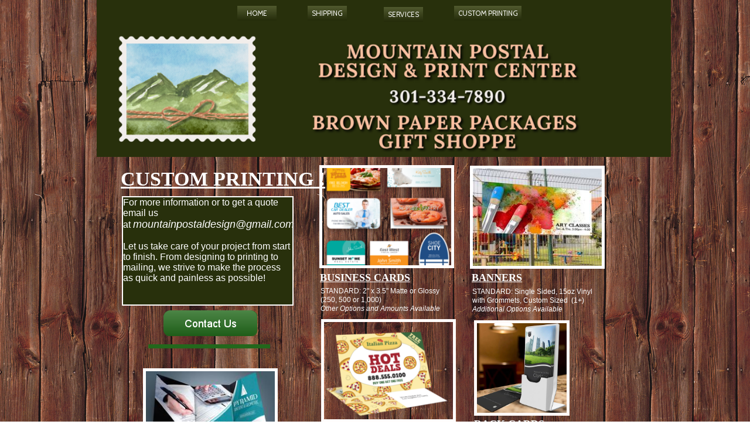

--- FILE ---
content_type: text/html
request_url: http://www.mountain-postal.com/Custom-Printing.html
body_size: 5293
content:
<!DOCTYPE html>
<html>
	<head>
		<!-- <hs:metatags> -->
		<meta http-equiv="Content-Type" content="text/html; charset=UTF-8">
		<meta name="generator" content="Homestead SiteBuilder">
		<!-- </hs:metatags> --><!-- <hs:headinclude> -->
		<link rel="stylesheet" href="/~master/master_css.css">
		<style type="text/css">
		#footer
		{
			font-family:Trebuchet MS;
			font-size:10px;
			color:#666666;
			padding: 20px 0 10px;
		}
		#footer a
		{
			color:#90c444;
			text-decoration: underline;
		}
		</style>
		<script src="/~site/javascript/jquery-1.4.2.min.js" type="text/javascript">
		</script>
		<script type="text/javascript">
			<!--
							
		var masterBottom = 268;
		if (typeof jQuery != 'undefined') {
		$(document).ready(function(){
		  try{var footerTop = 0;var curPageBottom = 0;
		    if (typeof nPageBottom == 'undefined'){
		      $('div[id^="element"]').each(function(i){
		        var top = $(this).css('top');
		        var height = $(this).css('height');
		        top = parseInt(top.substring(0,top.length - 2));
		        height = parseInt(height.substring(0,height.length - 2));
		        if ((top + height) > curPageBottom){curPageBottom = top + height;}
		      });
		    }else{curPageBottom = nPageBottom;}
		    footerTop = masterBottom > curPageBottom ? masterBottom : curPageBottom;
		    $('#footer').css('top', footerTop + 'px');
		  }catch (e){$('#footer').hide();}
		});
		}


						//-->
		</script>
		
		<script type="text/javascript" src="/~site/Elements/HCUser_Forms_Submit/FormValidation.js">
		</script>
	<!-- </hs:headinclude> -->
		

	
		<!-- <hs:title> -->
		<title>Custom-Printing</title>
		<!-- </hs:title> -->
		<script type="text/javascript">
			<!--
						function reDo() {
						        top.location.reload();
						}
						if (navigator.appName == 'Netscape' && parseInt(navigator.appVersion) < 5) {
						        top.onresize = reDo;
						}
						dom=document.getElementById
					//-->
		</script>
		<script type="text/javascript">
			<!--
							document.cookie="USER_DEFAULT_EMAIL=82d44f2cd18ab67355881945d6e05a0adab394302af1ab48";  
						
  var strRelativePagePath = "Custom-Printing.html".toLowerCase();
  
						
  var strRelativePathToRoot = "";
  



						//-->
		</script>
		<link rel="stylesheet" href="/~media/elements/Text/font_styles_ns4.css" type="text/css">
		<link rel="stylesheet" href="https://fonts.googleapis.com/css?family=Abril+Fatface|Allerta|Arvo|Bitter|Bree+Serif|Cabin|Cookie|Domine|Droid+Sans|Droid+Serif|Grand+Hotel|Josefin+Slab|Lato|Lobster|Lora|Merriweather|Monda|Montserrat|Offside|Old+Standard+TT|Open+Sans|Open+Sans+Condensed|Oswald|Playfair+Display|PT+Sans|PT+Serif|Raleway|Roboto|Roboto+Condensed|Roboto+Slab|Sanchez|Source+Sans+Pro|Tangerine|Ubuntu|Vollkorn|Yanone+Kaffeesatz" type="text/css">
		<style type="text/css">
			@import url(/~media/elements/Text/font_styles.css);
			div.lpxcenterpageouter { text-align: center; position: absolute; top: 0px; left: 0px; width: 100% }
		</style>
		<script type="text/javascript">
			<!--
							var unique_id = new Array();
			var form_name = new Array();
			var required = new Array();
			var req_message = new Array();

						//-->
		</script>
		
		<script src="/~site/javascript/siteapps/plugins/jquery.simplemodal.js" type="text/javascript">
		</script>
		<link type='text/css' href='/~site/siteapps/css/simplemodaldefault.css' rel='stylesheet' media='screen' />
		<script type="text/javascript" src="/~site/Elements/HCUser_Forms_Submit/FormValidation.js">
		</script>
	</head>
	<body onload="
		$(function($){$(&#39;#ContactUs-1&#39;).bind(&quot;click&quot;, function(e) {$.modal(&quot;&lt;div style=&#39;width:421px; height:450px;&#39;&gt;&lt;/div&gt;&quot;);$(&#39;#simplemodal-data&#39;).empty().append(&quot;&lt;iframe src=&#39;/~site/siteapps/contact.action?&amp;amp;FORM_TEMPLATE_NAME=ContactUs&amp;amp;HSID=1759141599&amp;amp;PAGE=Custom-Printing&amp;amp;PARTNER_ID=1&amp;amp;TO_ADDRESS=82d44f2cd18ab673707181466f6e1c49e0e91c32c6c3576b696c2e636f6d&amp;amp;CAPTCHA=true&#39; width=&#39;421&#39; height=&#39;450&#39; scrolling=&#39;no&#39; frameborder=0 style=&#39;background-repeat:no-repeat;&#39;&gt;&lt;/iframe&gt;&quot;);return false;});});" id="element1" onunload="" scroll="auto">
		<noscript>
			<img height="40" width="373" border="0" alt="" src="/~media/elements/shared/javascript_disabled.gif">
		</noscript>
		<div class="lpxcenterpageouter"><div class="lpxcenterpageinner"><!-- <hs:bodyinclude> --><!-- <hs:master15> --><div id="master15" style="position: absolute; width: 980px; height: 268px; z-index: 0;"><table cellspacing="0" border="0" cellpadding="0"><tr><td height="268" bgcolor="#28300C" width="980"><img height="268" width="980" title="" alt="" style="display: block;" src="/~site/siteapps/shapes.action?CMD=GetRectangleGif&r=40&g=48&b=12"></td></tr></table></div><!-- </hs:master15> --><!-- <hs:master21> --><div id="master21" style="position: absolute; top: 10px; left: 240px; width: 67px; height: 25px; z-index: 1;"><a target="_self" href="/index.html"><img width="67" height="25" style="display:block" border="0" src="/publishImages/~master~master~~master21.png" /></a></div><!-- </hs:master21> --><!-- <hs:master22> --><div id="master22" style="position: absolute; top: 10px; left: 360px; width: 67px; height: 25px; z-index: 2;"><a target="_self" href="/Shipping.html"><img width="67" height="25" style="display:block" border="0" src="/publishImages/~master~master~~master22.png" /></a></div><!-- </hs:master22> --><!-- <hs:master23> --><div id="master23" style="position: absolute; top: 12px; left: 490px; width: 67px; height: 25px; z-index: 3;"><a target="_self" href="/Services.html"><img width="67" height="25" style="display:block" border="0" src="/publishImages/~master~master~~master23.png" /></a></div><!-- </hs:master23> --><!-- <hs:master24> --><div id="master24" style="position: absolute; top: 10px; left: 610px; width: 115px; height: 25px; z-index: 4;"><a target="_self" href="/Custom-Printing.html"><img width="115" height="25" style="display:block" border="0" src="/publishImages/~master~master~~master24.png" /></a></div><!-- </hs:master24> --><!-- <hs:master27> --><div id="master27" style="position: absolute; top: 39px; left: 29px; width: 894px; height: 223px; z-index: 5;"><div style="overflow: hidden; height: 223px; width: 894px; border: 0px solid #52A8EC; border-radius: 0px; box-shadow: none;"><img height="223" width="894" style="display: block; border-radius: 0px;" title="" alt="" src="/LOGO.png" /></div></div><!-- </hs:master27> --><!-- <hs:footer> --><div id="footer" style="position:absolute; top: 1500px; left: 0px; width: 950px; text-align: center;"><span>Website Designed<script src="/~globals/footer.js" type="text/javascript"></script> at Homestead&#153; <a target="_blank" href="https://www.homestead.com/">Get a Website</a> and <a target="_blank" href="https://listings.homestead.com">List Your Business</a></span></div><!-- </hs:footer> --><!-- </hs:bodyinclude> --><!-- <hs:element35> --><div id="element35" style="position: absolute; top: 530px; left: 114px; width: 160px; height: 44px; z-index: 1000;"><a id="ContactUs-1" href="#ContactUs-1ContactUs" rel="nofollow"><img height="44" width="160" style="display:block" border="0" alt="Contact Us" src="publishImages/Custom-Printing~~element35.png"><input value="CMDContactButton" name="CMD" type="hidden"><input value="ContactUs" name="SUB_CMD" type="hidden"></a></div><!-- </hs:element35> --><!-- <hs:element50> --><div id="element50" style="position: absolute; top: 284px; left: 41px; width: 774px; height: 43px; z-index: 1001;"><div style="font-size: 1px; line-height: 1px;"><font face="'Trebuchet MS', Arial, Helvetica, sans-serif" color="#FFFFFF" class="size26 TrebuchetMS26"><u><b>CUSTOM PRINTING !</b></u><br></font></div></div><!-- </hs:element50> --><!-- <hs:element51> --><div id="element51" style="position: absolute; top: 335px; left: 43px; width: 293px; height: 186.60000228881836px; z-index: 1002;"><div style="height: 182.60000228881836px; padding: 0px; border-width: 2px; border-color: #FFFFFF; border-style: solid; background-color: #28300C;"><div style="font-size: 1px; line-height: 1px;" align="left"><font face="Helvetica, Arial, sans-serif" color="#FFFFFF" class="size12 Helvetica12">For more information or to get a quote email us at </font><font face="Helvetica, Arial, sans-serif" color="#FFFFFF" class="size14 Helvetica14"><i>mountainpostaldesign@gmail.com</i><br></font></div><div style="font-size: 1px; line-height: 1px;" align="left"><font face="Helvetica, Arial, sans-serif" color="#FFFFFF" class="size12 Helvetica12"><br></font></div><div style="font-size: 1px; line-height: 1px;" align="left"><font face="Helvetica, Arial, sans-serif" color="#FFFFFF" class="size12 Helvetica12">Let us take care of your project from start to finish. From designing to printing to mailing, we strive to make the process as quick and painless as possible! <br></font></div><div style="font-size: 1px; line-height: 1px;" align="left"><font face="Helvetica, Arial, sans-serif" color="#FFFFFF" class="size12 Helvetica12"><br></font></div><div style="font-size: 1px; line-height: 1px;" align="left"><font face="Helvetica, Arial, sans-serif" color="#FFFFFF" class="size12 Helvetica12"><br></font></div></div></div><!-- </hs:element51> --><!-- <hs:element61> --><div id="element61" style="position: absolute; top: 588px; left: 88px; width: 208px; height: 7px; z-index: 1003;"><table cellspacing="0" border="0" cellpadding="0"><tr><td height="7" bgcolor="#23671C" width="208"><img height="7" width="208" title="" alt="" style="display: block;" src="/~site/siteapps/shapes.action?CMD=GetRectangleGif&r=35&g=103&b=28"></td></tr></table></div><!-- </hs:element61> --><!-- <hs:element62> --><div id="element62" style="position: absolute; top: 282px; left: 380px; width: 230px; height: 176px; z-index: 1004;"><div style="overflow: hidden; height: 166px; width: 220px; border: 5px solid #FFFBFA; border-radius: 0px; box-shadow: none;"><img height="166" width="220" style="display: block; border-radius: 0px;" title="" alt="" src="publishImages/Custom-Printing~~element62.png" /></div></div><!-- </hs:element62> --><!-- <hs:element63> --><div id="element63" style="position: absolute; top: 545px; left: 383px; width: 230px; height: 176px; z-index: 1005;"><div style="overflow: hidden; height: 166px; width: 220px; border: 5px solid #FFFBFA; border-radius: 0px; box-shadow: none;"><img height="166" width="220" style="display: block; border-radius: 0px;" title="" alt="" src="publishImages/Custom-Printing~~element63.png" /></div></div><!-- </hs:element63> --><!-- <hs:element64> --><div id="element64" style="position: absolute; top: 629px; left: 79px; width: 230px; height: 176px; z-index: 1006;"><div style="overflow: hidden; height: 166px; width: 220px; border: 5px solid #FFFFFF; border-radius: 0px; box-shadow: none;"><img height="166" width="220" style="display: block; border-radius: 0px;" title="" alt="" src="publishImages/Custom-Printing~~element64.jpg" /></div></div><!-- </hs:element64> --><!-- <hs:element65> --><div id="element65" style="position: absolute; top: 463px; left: 381px; width: 212px; height: 23px; z-index: 1007;"><div style="font-size: 1px; line-height: 1px;"><font face="'Trebuchet MS', Arial, Helvetica, sans-serif" color="#FFFFFF" class="size14 TrebuchetMS14"><u><b>BUSINESS CARDS</b></u><br></font></div></div><!-- </hs:element65> --><!-- <hs:element66> --><div id="element66" style="position: absolute; top: 490px; left: 382px; width: 219px; height: 60px; z-index: 1008;"><div style="font-size: 1px; line-height: 1px;"><font face="Helvetica, Arial, sans-serif" color="#FFFFFF" class="size9 Helvetica9">STANDARD: 2&quot; x 3.5&quot; Matte or Glossy <br></font></div><div style="font-size: 1px; line-height: 1px;"><font face="Helvetica, Arial, sans-serif" color="#FFFFFF" class="size9 Helvetica9">(250, 500 or 1,000)<br></font></div><div style="font-size: 1px; line-height: 1px;"><font face="Helvetica, Arial, sans-serif" color="#FFFFFF" class="size9 Helvetica9"><i>Other Options and Amounts Available</i><br></font></div></div><!-- </hs:element66> --><!-- <hs:element67> --><div id="element67" style="position: absolute; top: 463px; left: 640px; width: 212px; height: 23px; z-index: 1009;"><div style="font-size: 1px; line-height: 1px;"><font face="'Trebuchet MS', Arial, Helvetica, sans-serif" color="#FFFFFF" class="size14 TrebuchetMS14"><u><b>BANNERS</b></u><br></font></div></div><!-- </hs:element67> --><!-- <hs:element68> --><div id="element68" style="position: absolute; top: 491px; left: 641px; width: 219px; height: 45px; z-index: 1010;"><div style="font-size: 1px; line-height: 1px;"><font face="Helvetica, Arial, sans-serif" color="#FFFFFF" class="size9 Helvetica9">STANDARD: Single Sided, 15oz Vinyl<br></font></div><div style="font-size: 1px; line-height: 1px;"><font face="Helvetica, Arial, sans-serif" color="#FFFFFF" class="size9 Helvetica9">with Grommets, Custom Sized  (1+)<br></font></div><div style="font-size: 1px; line-height: 1px;"><font face="Helvetica, Arial, sans-serif" color="#FFFFFF" class="size9 Helvetica9"><i>Additional Options Available</i><br></font></div></div><!-- </hs:element68> --><!-- <hs:element69> --><div id="element69" style="position: absolute; top: 722px; left: 384px; width: 212px; height: 23px; z-index: 1011;"><div style="font-size: 1px; line-height: 1px;"><font face="'Trebuchet MS', Arial, Helvetica, sans-serif" color="#FFFFFF" class="size14 TrebuchetMS14"><u><b>POSTCARDS </b></u><br></font></div></div><!-- </hs:element69> --><!-- <hs:element70> --><div id="element70" style="position: absolute; top: 745px; left: 385px; width: 219px; height: 72px; z-index: 1012;"><div style="font-size: 1px; line-height: 1px;"><font face="'Trebuchet MS', Arial, Helvetica, sans-serif" color="#FFFFFF" class="size9 TrebuchetMS9">STANDARD: 4&quot; x 6&quot; Glossy<br></font></div><div style="font-size: 1px; line-height: 1px;"><font face="'Trebuchet MS', Arial, Helvetica, sans-serif" color="#FFFFFF" class="size9 TrebuchetMS9">or Matte <br></font></div><div style="font-size: 1px; line-height: 1px;"><font face="'Trebuchet MS', Arial, Helvetica, sans-serif" color="#FFFFFF" class="size9 TrebuchetMS9">( 100, 250, 500, or 1,000)<br></font></div><div style="font-size: 1px; line-height: 1px;"><font face="'Trebuchet MS', Arial, Helvetica, sans-serif" color="#FFFFFF" class="size9 TrebuchetMS9"><i>Other Options and Amounts Available</i><br></font></div></div><!-- </hs:element70> --><!-- <hs:element71> --><div id="element71" style="position: absolute; top: 805px; left: 79px; width: 212px; height: 23px; z-index: 1013;"><div style="font-size: 1px; line-height: 1px;"><font face="'Trebuchet MS', Arial, Helvetica, sans-serif" color="#FFFFFF" class="size14 TrebuchetMS14"><u><b>BROCHURES</b></u><br></font></div></div><!-- </hs:element71> --><!-- <hs:element72> --><div id="element72" style="position: absolute; top: 828px; left: 80px; width: 219px; height: 60px; z-index: 1014;"><div style="font-size: 1px; line-height: 1px;"><font face="Helvetica, Arial, sans-serif" color="#FFFFFF" class="size9 Helvetica9">STANDARD: 8.5&quot; x 11&quot; Trifold on 100lb Glossy <br></font></div><div style="font-size: 1px; line-height: 1px;"><font face="Helvetica, Arial, sans-serif" color="#FFFFFF" class="size9 Helvetica9">(250, 500 or 1,000)<br></font></div><div style="font-size: 1px; line-height: 1px;"><font face="Helvetica, Arial, sans-serif" color="#FFFFFF" class="size9 Helvetica9"><i>Other Options and Amounts Available</i><br></font></div></div><!-- </hs:element72> --><!-- <hs:element73> --><div id="element73" style="position: absolute; top: 283px; left: 637px; width: 230px; height: 176px; z-index: 1015;"><div style="overflow: hidden; height: 166px; width: 220px; border: 5px solid #FFFFFF; border-radius: 0px; box-shadow: none;"><img height="166" width="220" style="display: block; border-radius: 0px;" title="" alt="" src="publishImages/Custom-Printing~~element73.jpg" /></div></div><!-- </hs:element73> --><!-- <hs:element79> --><div id="element79" style="position: absolute; top: 820px; left: 387px; width: 230px; height: 176px; z-index: 1016;"><div style="overflow: hidden; height: 166px; width: 220px; border: 5px solid #FFFFFF; border-radius: 0px; box-shadow: none;"><img height="166" width="220" style="display: block; border-radius: 0px;" title="" alt="" src="publishImages/Custom-Printing~~element79.png" /></div></div><!-- </hs:element79> --><!-- <hs:element80> --><div id="element80" style="position: absolute; top: 895px; left: 82px; width: 230px; height: 176px; z-index: 1017;"><div style="overflow: hidden; height: 166px; width: 220px; border: 5px solid #FFFFFF; border-radius: 0px; box-shadow: none;"><img height="166" width="220" style="display: block; border-radius: 0px;" title="" alt="" src="publishImages/Custom-Printing~~element80.jpg" /></div></div><!-- </hs:element80> --><!-- <hs:element82> --><div id="element82" style="position: absolute; top: 997px; left: 388px; width: 212px; height: 23px; z-index: 1018;"><div style="font-size: 1px; line-height: 1px;"><font face="'Trebuchet MS', Arial, Helvetica, sans-serif" color="#FFFFFF" class="size14 TrebuchetMS14"><u><b>YARD SIGNS</b></u><br></font></div></div><!-- </hs:element82> --><!-- <hs:element83> --><div id="element83" style="position: absolute; top: 1019px; left: 389px; width: 219px; height: 72px; z-index: 1019;"><div style="font-size: 1px; line-height: 1px;"><font face="'Trebuchet MS', Arial, Helvetica, sans-serif" color="#FFFFFF" class="size9 TrebuchetMS9"><u><b>STANDARD: 18&quot; x 24&quot; Double Sided Corrugated Plastic Signs with H Stakes (1+) </b></u><br></font></div><div style="font-size: 1px; line-height: 1px;"><font face="'Trebuchet MS', Arial, Helvetica, sans-serif" color="#FFFFFF" class="size9 TrebuchetMS9"><u><b><i>Other Options and Sizes Available</i></b></u><br></font></div></div><!-- </hs:element83> --><!-- <hs:element84> --><div id="element84" style="position: absolute; top: 998px; left: 646px; width: 212px; height: 23px; z-index: 1020;"><div style="font-size: 1px; line-height: 1px;"><font face="'Trebuchet MS', Arial, Helvetica, sans-serif" color="#FFFFFF" class="size14 TrebuchetMS14"><u><b>CARBONLESS FORMS</b></u><br></font></div></div><!-- </hs:element84> --><!-- <hs:element85> --><div id="element85" style="position: absolute; top: 1022px; left: 648px; width: 219px; height: 72px; z-index: 1021;"><div style="font-size: 1px; line-height: 1px;"><font face="'Trebuchet MS', Arial, Helvetica, sans-serif" color="#FFFFFF" class="size9 TrebuchetMS9"><u><b>STANDARD: 8.5&quot; x 11&quot; or 8.5&quot;x 5.5&quot;, </b></u><br></font></div><div style="font-size: 1px; line-height: 1px;"><font face="'Trebuchet MS', Arial, Helvetica, sans-serif" color="#FFFFFF" class="size9 TrebuchetMS9"><u><b>2 Part, Black And White</b></u><br></font></div><div style="font-size: 1px; line-height: 1px;"><font face="'Trebuchet MS', Arial, Helvetica, sans-serif" color="#FFFFFF" class="size9 TrebuchetMS9"><u><b>(100, 500 or 1,000)</b></u><br></font></div><div style="font-size: 1px; line-height: 1px;"><font face="'Trebuchet MS', Arial, Helvetica, sans-serif" color="#FFFFFF" class="size9 TrebuchetMS9"><u><b><i>Other Options and Amounts Available</i></b></u><br></font></div></div><!-- </hs:element85> --><!-- <hs:element86> --><div id="element86" style="position: absolute; top: 1070px; left: 81px; width: 212px; height: 23px; z-index: 1022;"><div style="font-size: 1px; line-height: 1px;"><font face="'Trebuchet MS', Arial, Helvetica, sans-serif" color="#FFFFFF" class="size14 TrebuchetMS14"><u><b>RAFFLE TICKETS</b></u><br></font></div></div><!-- </hs:element86> --><!-- <hs:element87> --><div id="element87" style="position: absolute; top: 1092px; left: 82px; width: 219px; height: 90px; z-index: 1023;"><div style="font-size: 1px; line-height: 1px;"><font face="'Trebuchet MS', Arial, Helvetica, sans-serif" color="#FFFFFF" class="size9 TrebuchetMS9">STANDARD: 8.5&quot; x 3.5&quot; Numbered with Tear Away Stub. Pink, Yellow, Light Green, Light Blue or White<br></font></div><div style="font-size: 1px; line-height: 1px;"><font face="'Trebuchet MS', Arial, Helvetica, sans-serif" color="#FFFFFF" class="size9 TrebuchetMS9">(500+)<br></font></div><div style="font-size: 1px; line-height: 1px;"><font face="'Trebuchet MS', Arial, Helvetica, sans-serif" color="#FFFFFF" class="size9 TrebuchetMS9"><i>Other Options and Amounts Available</i><br></font></div></div><!-- </hs:element87> --><!-- <hs:element88> --><div id="element88" style="position: absolute; top: 713px; left: 644px; width: 212px; height: 23px; z-index: 1024;"><div style="font-size: 1px; line-height: 1px;"><font face="'Trebuchet MS', Arial, Helvetica, sans-serif" color="#FFFFFF" class="size14 TrebuchetMS14"><u><b>RACK CARDS</b></u><br></font></div></div><!-- </hs:element88> --><!-- <hs:element89> --><div id="element89" style="position: absolute; top: 735px; left: 646px; width: 219px; height: 72px; z-index: 1025;"><div style="font-size: 1px; line-height: 1px;"><font face="'Trebuchet MS', Arial, Helvetica, sans-serif" color="#FFFFFF" class="size9 TrebuchetMS9"><u><b>STANDARD: 4&quot; x 9&quot; Glossy or Matte</b></u><br></font></div><div style="font-size: 1px; line-height: 1px;"><font face="'Trebuchet MS', Arial, Helvetica, sans-serif" color="#FFFFFF" class="size9 TrebuchetMS9"><u><b>2 Sided</b></u><br></font></div><div style="font-size: 1px; line-height: 1px;"><font face="'Trebuchet MS', Arial, Helvetica, sans-serif" color="#FFFFFF" class="size9 TrebuchetMS9"><u><b>(100, 250, 500 or 1,000)</b></u><br></font></div><div style="font-size: 1px; line-height: 1px;"><font face="'Trebuchet MS', Arial, Helvetica, sans-serif" color="#FFFFFF" class="size9 TrebuchetMS9"><u><b><i>Other Options and Amounts Available</i></b></u><br></font></div></div><!-- </hs:element89> --><!-- <hs:element90> --><div id="element90" style="position: absolute; top: 821px; left: 645px; width: 230px; height: 176px; z-index: 1026;"><div style="overflow: hidden; height: 166px; width: 220px; border: 5px solid #FFF8F7; border-radius: 0px; box-shadow: none;"><img height="166" width="220" style="display: block; border-radius: 0px;" title="" alt="" src="publishImages/Custom-Printing~~element90.jpg" /></div></div><!-- </hs:element90> --><!-- <hs:element91> --><div id="element91" style="position: absolute; top: 547px; left: 644px; width: 163px; height: 163px; z-index: 1027;"><div style="overflow: hidden; height: 153px; width: 153px; border: 5px solid #FFF9F7; border-radius: 0px; box-shadow: none;"><img height="153" width="153" style="display: block; border-radius: 0px;" title="" alt="" src="large-rack-card-1.jpg" /></div></div><!-- </hs:element91> --><!-- <hs:element93> --><div id="element93" style="position: absolute; top: 1185px; left: 81px; width: 240px; height: 183px; z-index: 1028;"><div style="overflow: hidden; height: 173px; width: 230px; border: 5px solid #FFF9F7; border-radius: 0px; box-shadow: none;"><img height="173" width="230" style="display: block; border-radius: 0px;" title="" alt="" src="Construction_Blueprints.jpg" /></div></div><!-- </hs:element93> --><!-- <hs:element95> --><div id="element95" style="position: absolute; top: 1368px; left: 80px; width: 300px; height: 23px; z-index: 1029;"><div style="font-size: 1px; line-height: 1px;"><font face="'Trebuchet MS', Arial, Helvetica, sans-serif" color="#FFFFFF" class="size14 TrebuchetMS14"><u>Blueprints / Large Format Printing</u><br></font></div></div><!-- </hs:element95> --><!-- <hs:element96> --><div id="element96" style="position: absolute; top: 1391px; left: 82px; width: 279px; height: 93px; z-index: 1030;"><div style="font-size: 1px; line-height: 1px;"><font face="'Trebuchet MS', Arial, Helvetica, sans-serif" color="#FFFFFF" class="size9 TrebuchetMS9">24 inch and 36 inch wide printing available. <br></font></div><div style="font-size: 1px; line-height: 1px;"><font face="'Trebuchet MS', Arial, Helvetica, sans-serif" color="#FFFFFF" class="size9 TrebuchetMS9">Other size options and paper options are available.<br></font></div><div style="font-size: 1px; line-height: 1px;"><font face="'Trebuchet MS', Arial, Helvetica, sans-serif" color="#FFFFFF" class="size9 TrebuchetMS9">Can only be reproduced from Email pdf or Flash Drive pdf files.<br></font></div></div><!-- </hs:element96> --><!-- <hs:element98> --><div id="element98" style="position: absolute; top: 1097px; left: 384px; width: 234px; height: 183px; z-index: 1031;"><div style="overflow: hidden; height: 173px; width: 224px; border: 5px solid #FFF5F5; border-radius: 0px; box-shadow: none;"><img height="173" width="224" style="display: block; border-radius: 0px;" title="" alt="" src="magnetic-vehicle-car-signs.jpg" /></div></div><!-- </hs:element98> --><!-- <hs:element99> --><div id="element99" style="position: absolute; top: 1281px; left: 383px; width: 300px; height: 23px; z-index: 1032;"><div style="font-size: 1px; line-height: 1px;"><font face="'Trebuchet MS', Arial, Helvetica, sans-serif" color="#FFFFFF" class="size14 TrebuchetMS14"><u><b>Magnets</b></u><br></font></div></div><!-- </hs:element99> --><!-- <hs:element100> --><div id="element100" style="position: absolute; top: 1302px; left: 384px; width: 220px; height: 72px; z-index: 1033;"><div style="font-size: 1px; line-height: 1px;"><font face="'Trebuchet MS', Arial, Helvetica, sans-serif" color="#FFFFFF" class="size9 TrebuchetMS9">From refrigerator magnets to business card magnets to magnets for your vehicle, we can design and print them all. <br></font></div></div><!-- </hs:element100> --></div></div>
		<script type="text/javascript">
		var nPageBottom = 1484;</script>
		<!-- <hs:realtracker> -->
		<script type="text/javascript">
			var user='1759141599',pp='Custom-Printing',
			to=-360,cl=1,id='',r='https://web4.realtracker.com/';
		</script>
		<script src="/~site/Scripts_ExternalRedirect/ExternalRedirect.dll?CMD=CMDGetJavaScript&H_SITEID=RTK3&H_AltURL=%2F~site%2FRealTracker%2Fibc90006.js&HSGOTOURL=https%3A%2F%2Fweb4.realtracker.com%2Fnetpoll%2Fjs%2Fibc90006.js" type="text/javascript">
		</script>
		<noscript>
			<img height="1" width="1" border="0" alt="" src="/~site/Scripts_ExternalRedirect/ExternalRedirect.dll?CMD=CMDGetGif&H_SITEID=RTK4&H_AltURL=%2F~site%2Ftp.gif&H_HSGOTOURL=https%3A%2F%2Fweb4.realtracker.com%2Fnetpoll%2Fimulti.asp%3Fuser%3D1759141599%26pn%3D90006%26pp%3DCustom-Printing%26js%3D0%26b%3D0%26to%3D-360">
		</noscript>
		<!-- </hs:realtracker> -->
	</body>
</html>


--- FILE ---
content_type: text/css
request_url: http://www.mountain-postal.com/~master/master_css.css
body_size: 226
content:
body {background-color:#ffffff;background-image:url(../GettyImages-86803024.jpg);}
a {color: #90c444;}
a:visited {color: #C7BDAE;}
div.lpxcenterpageinner { position: relative; margin: 0 auto; text-align: left; width: 950px; }


--- FILE ---
content_type: application/javascript
request_url: http://www.mountain-postal.com/~globals/footer.js
body_size: 199
content:
// footer.js
// stores the name to put into the footer copyright
var addCopyright = true;
var footerName = "Mountain Postal";
if (addCopyright)
document.write(" by " + footerName + " &#169; 2025 ");
